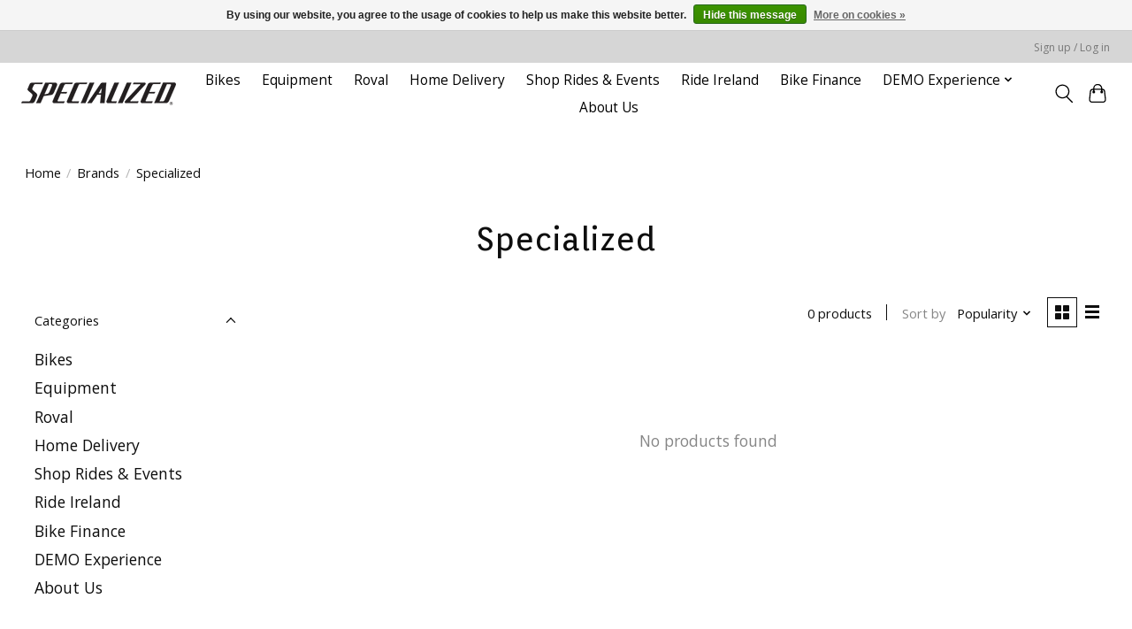

--- FILE ---
content_type: text/css; charset=UTF-8
request_url: https://cdn.webshopapp.com/shops/264077/themes/174583/assets/settings.css?2023102610551620210104192718
body_size: 240
content:
:root {
  --color-primary: #ff0000;
  --color-bg: #ffffff;
  --color-contrast-higher: #0e0e0e;
  --color-contrast-high: rgba(#0e0e0e, .75);
  --color-contrast-medium: rgba(#0e0e0e, .5);
  --color-contrast-lower: rgba(#0e0e0e, .15);
  --font-primary: Open Sans;
  --font-headings: Orienta; }

.color-contrast-medium {
  color: rgba(14, 14, 14, 0.5); }

.color-contrast-low {
  color: rgba(14, 14, 14, 0.3); }

.bg-contrast-lower, .bones__line, .s-tabs__list::after {
  background-color: rgba(14, 14, 14, 0.15); }

.main-header__top-section {
  background-color: #d6d6d6;
  color: #797979; }
  .main-header__top-section .main-header__link, .main-header__top-section .main-header__link:hover {
    color: #797979; }

.main-header__logo {
  height: 55px; }
  .main-header__mobile-content .main-header__logo {
    height: 41.25px; }

.main-header__nav::before {
  height: calc(41.25px + (var(--space-xxs) *2)); }

.main-header--mobile .main-header__item:not(:last-child) {
  border-bottom: 1px solid rgba(0, 0, 0, 0.2); }

.main-header--mobile .main-header__dropdown, .main-footer .border-top, .main-footer.border-top {
  border-top: 1px solid rgba(0, 0, 0, 0.2); }

.btn--primary {
  background-color: #ff0000;
  color: #ffffff; }
  .btn--primary:hover {
    background-color: rgba(255, 0, 0, 0.65); }

.bundle__plus {
  background-color: #ff0000;
  color: #ffffff; }

body {
  background-color: #ffffff;
  color: #0e0e0e; }

.bg {
  background-color: #ffffff; }

.main-header:not(.main-header--transparent), .main-footer, .coming-soon {
  background-color: #ffffff;
  color: #000000;
  --color-bg: #ffffff; }

.main-header__search-form.bg {
  background-color: #ffffff; }

@media (min-width: 64rem) {
  .dropdown__menu, .main-header__dropdown {
    background-color: #ffffff; }
  .main-header__dropdown-link {
    color: #0e0e0e; } }


--- FILE ---
content_type: text/javascript;charset=utf-8
request_url: https://www.specializedireland.ie/services/stats/pageview.js
body_size: -412
content:
// SEOshop 10-01-2026 03:27:25